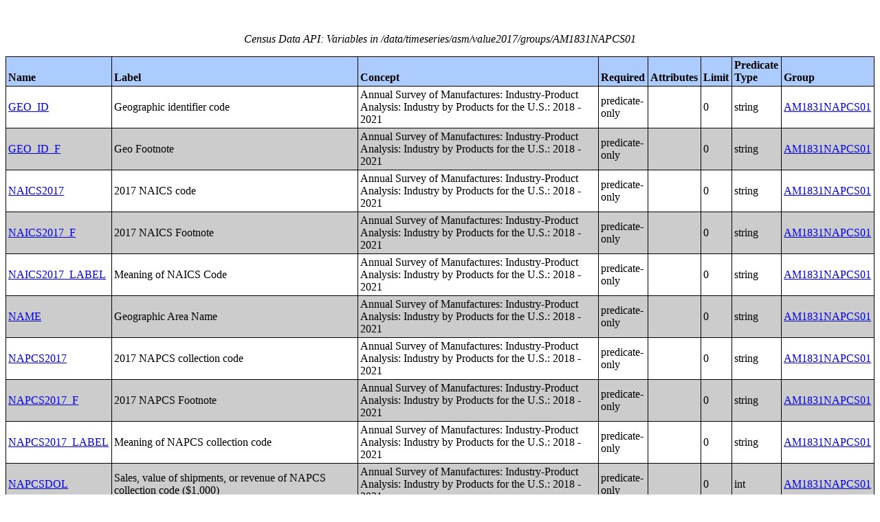

--- FILE ---
content_type: text/html;charset=utf-8
request_url: https://api.census.gov/data/timeseries/asm/value2017/groups/AM1831NAPCS01.html
body_size: 1592
content:
<!DOCTYPE html PUBLIC "-//W3C//DTD XHTML 1.0 Strict//EN">
<html xmlns="http://www.w3.org/1999/xhtml" lang="en" xml:lang="en">
<head>
<META http-equiv="Content-Type" content="text/html; charset=utf-8">
<title>Census Data API: /data/timeseries/asm/value2017/groups/AM1831NAPCS01</title>
<meta http-equiv="Content-Type" content="text/html; charset=utf-8">
<meta name="DC.title" content="Census Data API: /data/timeseries/asm/value2017/groups/AM1831NAPCS01">
<meta name="DC.creator" content="Your friendly API robotic overlord">
<meta name="DC.description" content="Census Data API: /data/timeseries/asm/value2017/groups/AM1831NAPCS01">
<meta name="DC.date.created" scheme="ISO8601" content="2011-11-28">
<meta name="DC.date.reviewed" scheme="ISO8601" content="2025-12-18">
<meta name="DC.language" scheme="DCTERMS.RFC1766" content="EN-US">
<meta name="description" content="Census Data API: /data/timeseries/asm/value2017/groups/AM1831NAPCS01">
<style type="text/css">
                    table {
                        counter-reset: counter1 0;
                        border: thin solid;
                        border-collapse: collapse;
                        width:100%;
                        margin: 2em 0;
                    }

                    tfoot tr {
                        border-top: double;
                    }

                    tfoot tr td {
                        font-style: italic;
                        padding-top: 1em;
                        text-align: center;
                        vertical-align: bottom;
                    }

                    th {
                        vertical-align: bottom;
                        background: #ACCCFF;
                    }

                    th, td {
                        text-align: left;
                        border: thin solid;
                        padding: 0.2em;
                    }

                    caption {
                        font-style: italic;
                        padding: 1em;
                    }

                    tr:nth-child(even) {background: #CCC}
                    tr:nth-child(odd) {background: #FFF}

                    .hier-sep {
                        font-style: italic;
                        font-family: monospace;
                    }

                    .none, .na { font-style: italic }
					.geo-level-id {
						text-align: right;
						padding-right: 1em;
						width: 3em;
						//font-size: smaller;
					}

                    .tagquery tr td { vertical-align: top }

                    .counter1:before {
                        counter-increment: counter1;
                        content: counter(counter1);
                    }

                </style>
                
                
</head>
<body>
<table>
<caption>Census Data API: Variables in /data/timeseries/asm/value2017/groups/AM1831NAPCS01</caption>
<!--api:var /data/timeseries/asm/value2017/groups-->
<thead>
<tr>
<th>Name</th><th>Label</th><th>Concept</th><th>Required</th><th>Attributes</th><th>Limit</th><th>Predicate Type</th><th>Group</th>
</tr>
</thead>
<tfoot>
<tr>
<td colspan="9">17 variables</td>
</tr>
</tfoot>
<tbody>
<tr>
<td><a href="/data/timeseries/asm/value2017/variables/GEO_ID.json" name="GEO_ID">GEO_ID</a></td><td>Geographic identifier code</td><td>Annual Survey of Manufactures: Industry-Product Analysis: Industry by Products for the U.S.: 2018 - 2021</td><td>predicate-only</td><td><a href="/data/timeseries/asm/value2017/groups/.html"></a></td><td>0</td><td>string</td><td><a href="/data/timeseries/asm/value2017/groups/AM1831NAPCS01.html">AM1831NAPCS01</a></td>
</tr>
<tr>
<td><a href="/data/timeseries/asm/value2017/variables/GEO_ID_F.json" name="GEO_ID_F">GEO_ID_F</a></td><td>Geo Footnote</td><td>Annual Survey of Manufactures: Industry-Product Analysis: Industry by Products for the U.S.: 2018 - 2021</td><td>predicate-only</td><td><a href="/data/timeseries/asm/value2017/groups/.html"></a></td><td>0</td><td>string</td><td><a href="/data/timeseries/asm/value2017/groups/AM1831NAPCS01.html">AM1831NAPCS01</a></td>
</tr>
<tr>
<td><a href="/data/timeseries/asm/value2017/variables/NAICS2017.json" name="NAICS2017">NAICS2017</a></td><td>2017 NAICS code</td><td>Annual Survey of Manufactures: Industry-Product Analysis: Industry by Products for the U.S.: 2018 - 2021</td><td>predicate-only</td><td><a href="/data/timeseries/asm/value2017/groups/.html"></a></td><td>0</td><td>string</td><td><a href="/data/timeseries/asm/value2017/groups/AM1831NAPCS01.html">AM1831NAPCS01</a></td>
</tr>
<tr>
<td><a href="/data/timeseries/asm/value2017/variables/NAICS2017_F.json" name="NAICS2017_F">NAICS2017_F</a></td><td>2017 NAICS Footnote</td><td>Annual Survey of Manufactures: Industry-Product Analysis: Industry by Products for the U.S.: 2018 - 2021</td><td>predicate-only</td><td><a href="/data/timeseries/asm/value2017/groups/.html"></a></td><td>0</td><td>string</td><td><a href="/data/timeseries/asm/value2017/groups/AM1831NAPCS01.html">AM1831NAPCS01</a></td>
</tr>
<tr>
<td><a href="/data/timeseries/asm/value2017/variables/NAICS2017_LABEL.json" name="NAICS2017_LABEL">NAICS2017_LABEL</a></td><td>Meaning of NAICS Code</td><td>Annual Survey of Manufactures: Industry-Product Analysis: Industry by Products for the U.S.: 2018 - 2021</td><td>predicate-only</td><td><a href="/data/timeseries/asm/value2017/groups/.html"></a></td><td>0</td><td>string</td><td><a href="/data/timeseries/asm/value2017/groups/AM1831NAPCS01.html">AM1831NAPCS01</a></td>
</tr>
<tr>
<td><a href="/data/timeseries/asm/value2017/variables/NAME.json" name="NAME">NAME</a></td><td>Geographic Area Name</td><td>Annual Survey of Manufactures: Industry-Product Analysis: Industry by Products for the U.S.: 2018 - 2021</td><td>predicate-only</td><td><a href="/data/timeseries/asm/value2017/groups/.html"></a></td><td>0</td><td>string</td><td><a href="/data/timeseries/asm/value2017/groups/AM1831NAPCS01.html">AM1831NAPCS01</a></td>
</tr>
<tr>
<td><a href="/data/timeseries/asm/value2017/variables/NAPCS2017.json" name="NAPCS2017">NAPCS2017</a></td><td>2017 NAPCS collection code</td><td>Annual Survey of Manufactures: Industry-Product Analysis: Industry by Products for the U.S.: 2018 - 2021</td><td>predicate-only</td><td><a href="/data/timeseries/asm/value2017/groups/.html"></a></td><td>0</td><td>string</td><td><a href="/data/timeseries/asm/value2017/groups/AM1831NAPCS01.html">AM1831NAPCS01</a></td>
</tr>
<tr>
<td><a href="/data/timeseries/asm/value2017/variables/NAPCS2017_F.json" name="NAPCS2017_F">NAPCS2017_F</a></td><td>2017 NAPCS Footnote</td><td>Annual Survey of Manufactures: Industry-Product Analysis: Industry by Products for the U.S.: 2018 - 2021</td><td>predicate-only</td><td><a href="/data/timeseries/asm/value2017/groups/.html"></a></td><td>0</td><td>string</td><td><a href="/data/timeseries/asm/value2017/groups/AM1831NAPCS01.html">AM1831NAPCS01</a></td>
</tr>
<tr>
<td><a href="/data/timeseries/asm/value2017/variables/NAPCS2017_LABEL.json" name="NAPCS2017_LABEL">NAPCS2017_LABEL</a></td><td>Meaning of NAPCS collection code</td><td>Annual Survey of Manufactures: Industry-Product Analysis: Industry by Products for the U.S.: 2018 - 2021</td><td>predicate-only</td><td><a href="/data/timeseries/asm/value2017/groups/.html"></a></td><td>0</td><td>string</td><td><a href="/data/timeseries/asm/value2017/groups/AM1831NAPCS01.html">AM1831NAPCS01</a></td>
</tr>
<tr>
<td><a href="/data/timeseries/asm/value2017/variables/NAPCSDOL.json" name="NAPCSDOL">NAPCSDOL</a></td><td>Sales, value of shipments, or revenue of NAPCS collection code ($1,000)</td><td>Annual Survey of Manufactures: Industry-Product Analysis: Industry by Products for the U.S.: 2018 - 2021</td><td>predicate-only</td><td><a href="/data/timeseries/asm/value2017/groups/.html"></a></td><td>0</td><td>int</td><td><a href="/data/timeseries/asm/value2017/groups/AM1831NAPCS01.html">AM1831NAPCS01</a></td>
</tr>
<tr>
<td><a href="/data/timeseries/asm/value2017/variables/NAPCSDOL_F.json" name="NAPCSDOL_F">NAPCSDOL_F</a></td><td>Flag for Sales, value of shipments, or revenue of NAPCS collection code ($1,000)</td><td>Annual Survey of Manufactures: Industry-Product Analysis: Industry by Products for the U.S.: 2018 - 2021</td><td>predicate-only</td><td><a href="/data/timeseries/asm/value2017/groups/.html"></a></td><td>0</td><td>string</td><td><a href="/data/timeseries/asm/value2017/groups/AM1831NAPCS01.html">AM1831NAPCS01</a></td>
</tr>
<tr>
<td><a href="/data/timeseries/asm/value2017/variables/NAPCSDOL_IMP.json" name="NAPCSDOL_IMP">NAPCSDOL_IMP</a></td><td>Range indicating percent of total NAPCS collection code sales, value of shipments, or revenue imputed</td><td>Annual Survey of Manufactures: Industry-Product Analysis: Industry by Products for the U.S.: 2018 - 2021</td><td>predicate-only</td><td><a href="/data/timeseries/asm/value2017/groups/.html"></a></td><td>0</td><td>int</td><td><a href="/data/timeseries/asm/value2017/groups/AM1831NAPCS01.html">AM1831NAPCS01</a></td>
</tr>
<tr>
<td><a href="/data/timeseries/asm/value2017/variables/NAPCSDOL_IMP_F.json" name="NAPCSDOL_IMP_F">NAPCSDOL_IMP_F</a></td><td>Flag for Range indicating percent of total NAPCS collection code sales, value of shipments, or revenue imputed</td><td>Annual Survey of Manufactures: Industry-Product Analysis: Industry by Products for the U.S.: 2018 - 2021</td><td>predicate-only</td><td><a href="/data/timeseries/asm/value2017/groups/.html"></a></td><td>0</td><td>string</td><td><a href="/data/timeseries/asm/value2017/groups/AM1831NAPCS01.html">AM1831NAPCS01</a></td>
</tr>
<tr>
<td><a href="/data/timeseries/asm/value2017/variables/NAPCSDOL_S.json" name="NAPCSDOL_S">NAPCSDOL_S</a></td><td>Relative standard error of NAPCS collection code sales, value of shipments, or revenue (%)</td><td>Annual Survey of Manufactures: Industry-Product Analysis: Industry by Products for the U.S.: 2018 - 2021</td><td>predicate-only</td><td><a href="/data/timeseries/asm/value2017/groups/.html"></a></td><td>0</td><td>float</td><td><a href="/data/timeseries/asm/value2017/groups/AM1831NAPCS01.html">AM1831NAPCS01</a></td>
</tr>
<tr>
<td><a href="/data/timeseries/asm/value2017/variables/NAPCSDOL_S_F.json" name="NAPCSDOL_S_F">NAPCSDOL_S_F</a></td><td>Flag for Relative standard error of NAPCS collection code sales, value of shipments, or revenue (%)</td><td>Annual Survey of Manufactures: Industry-Product Analysis: Industry by Products for the U.S.: 2018 - 2021</td><td>predicate-only</td><td><a href="/data/timeseries/asm/value2017/groups/.html"></a></td><td>0</td><td>string</td><td><a href="/data/timeseries/asm/value2017/groups/AM1831NAPCS01.html">AM1831NAPCS01</a></td>
</tr>
<tr>
<td><a href="/data/timeseries/asm/value2017/variables/SECTOR.json" name="SECTOR">SECTOR</a></td><td>NAICS economic sector </td><td>Annual Survey of Manufactures: Industry-Product Analysis: Industry by Products for the U.S.: 2018 - 2021</td><td>predicate-only</td><td><a href="/data/timeseries/asm/value2017/groups/.html"></a></td><td>0</td><td>string</td><td><a href="/data/timeseries/asm/value2017/groups/AM1831NAPCS01.html">AM1831NAPCS01</a></td>
</tr>
<tr>
<td><a href="/data/timeseries/asm/value2017/variables/YEAR.json" name="YEAR">YEAR</a></td><td>Year</td><td>Annual Survey of Manufactures: Industry-Product Analysis: Industry by Products for the U.S.: 2018 - 2021</td><td>predicate-only</td><td><a href="/data/timeseries/asm/value2017/groups/.html"></a></td><td>0</td><td>string</td><td><a href="/data/timeseries/asm/value2017/groups/AM1831NAPCS01.html">AM1831NAPCS01</a></td>
</tr>
</tbody>
</table>
</body>
</html>
